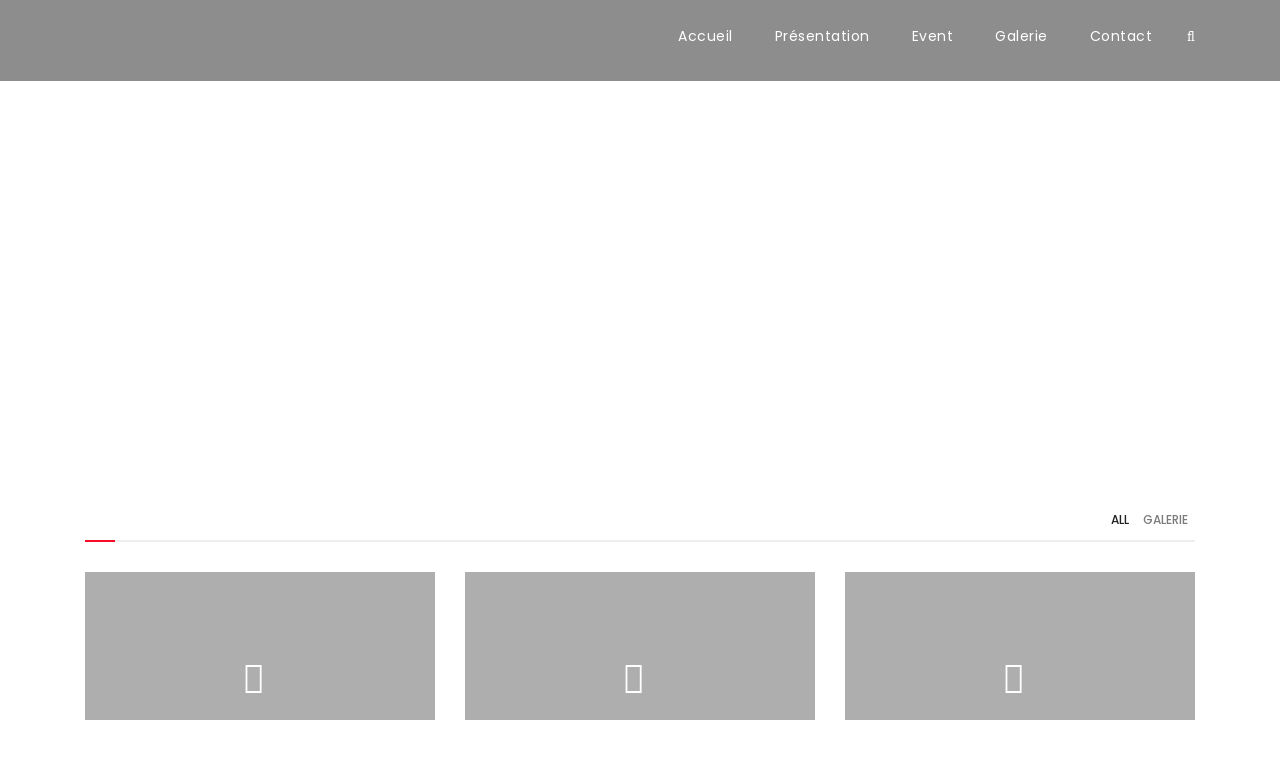

--- FILE ---
content_type: text/css
request_url: https://africabusinessintegration.com/wp-content/plugins/logo-showcase/frontend/css/logo-showcase-wordpress.css?ver=6.9
body_size: 0
content:
.lsw_logo_container a.lsw_logo_link img {
  box-shadow: none;
  width: 100%;
}
.stpcol-col-lg-1,
.stpcol-col-lg-2,
.stpcol-col-lg-3,
.stpcol-col-lg-4,
.stpcol-col-lg-5,
.stpcol-col-lg-6,
.stpcol-col-md-1,
.stpcol-col-md-2,
.stpcol-col-md-3,
.stpcol-col-md-4,
.stpcol-col-md-5,
.stpcol-col-md-6,
.stpcol-col-sm-1,
.stpcol-col-sm-2,
.stpcol-col-sm-3,
.stpcol-col-sm-4,
.stpcol-col-sm-5,
.stpcol-col-sm-6,
.stpcol-col-xs-1,
.stpcol-col-xs-2,
.stpcol-col-xs-3,
.stpcol-col-xs-4,
.stpcol-col-xs-5,
.stpcol-col-xs-6 {
  float: left;
  margin-bottom: 10px;
  min-height: 1px;
  padding-left: 5px;
  padding-right: 5px;
  position: relative;
}
.stpcol-col-lg-1 {
  width: 100%;
}
.stpcol-col-lg-2 {
  width: 50%;
}
.stpcol-col-lg-3 {
  width: 33.2222%;
}
.stpcol-col-lg-4 {
  width: 24.9%;
}
.stpcol-col-lg-5 {
  width: 19.9%;
}
.stpcol-col-lg-6 {
  width: 16.6667%;
}
/* md */
@media (min-width: 992px) and (max-width: 1100px) {
  .stpcol-col-md-1 {
    width: 100%;
  }
  .stpcol-col-md-2 {
    width: 50%;
  }
  .stpcol-col-md-3 {
    width: 33.22222222%;
  }
  .stpcol-col-md-4 {
    width: 24.9%;
  }
  .stpcol-col-md-5 {
    width: 19.9%;
  }
  .stpcol-col-md-6 {
    width: 16.66666666666667%;
  }
}
/* sm */
@media (min-width: 650px) and (max-width: 991px) {
  .stpcol-col-sm-1 {
    width: 100%;
  }
  .stpcol-col-sm-2 {
    width: 49.9%;
  }
  .stpcol-col-sm-3 {
    width: 33.22222222%;
  }
  .stpcol-col-sm-4 {
    width: 24.9%;
  }
  .stpcol-col-sm-5 {
    width: 19.9%;
  }
  .stpcol-col-sm-6 {
    width: 16.66666666666667%;
  }
}
/* xs */
@media (max-width: 651px) {
  .stpcol-col-xs-1 {
    width: 100%;
  }
  .stpcol-col-xs-2 {
    width: 49.9%;
  }
  .stpcol-col-xs-3 {
    width: 33.22222222%;
  }
  .stpcol-col-xs-4 {
    width: 24.9%;
  }
  .stpcol-col-xs-5 {
    width: 19.9%;
  }
  .stpcol-col-xs-6 {
    width: 16.66666666666667%;
  }
}

--- FILE ---
content_type: text/css
request_url: https://africabusinessintegration.com/wp-content/plugins/mec-rsvp/src/RSVP/frontend.css?ver=6.9
body_size: 1951
content:
.hidden {
    display: none;
}

.mec-events-meta-group .col-md-12 {
    padding-left: 0;
}

/** custom form start */
.mec_rsvp_form, .mec_rsvp_form h5 span, .mec_rsvp_form label {
    color: #424242;
    font-size: 12px;
    font-weight: 300;
    letter-spacing: 0;
    margin: 3px 0;
    display: block;
    clear: none;
    padding: 5px 1em 3px 0;
}

.mec_rsvp_form input[type="date"], .mec_rsvp_form input[type="email"], .mec_rsvp_form input[type="number"], .mec_rsvp_form input[type="password"], .mec_rsvp_form input[type="tel"], .mec_rsvp_form input[type="text"], .mec_rsvp_form select, .mec_rsvp_form textarea {
    display: block;
    background: #fff;
    min-height: 42px;
    min-width: 180px;
    font-size: 13px;
    font-family: inherit;
    border: 1px solid #e1e2e3;
    border-radius: 2px;
    padding: 13px 10px;
    width: 330px;
    margin-bottom: 20px;
    box-shadow: inset 0 2px 4px rgb(0 0 0 / 2%), 0 2px 3px rgb(0 0 0 / 1%);
    clear: both;
}

.mec_rsvp_form button {
    min-width: 155px;
    margin-top: 5px;
    margin-left: 10px;
    border-radius: 2px;
    box-shadow: 0 2px 1px rgb(0 0 0 / 8%);
}

.mec-events-meta-group .mec-btn-box .button.mec-move-to-step-1, .mec-single-event .mec-rsvp-form-box .button.mec-move-to-step-1 {
    background: #c4cace;
}

.mec-events-meta-group .mec-btn-box .button.mec-move-to-step-1:hover, .mec-single-event .mec-rsvp-form-box .button.mec-move-to-step-1:hover {
    background: #000;
}

.mec_rsvp_form button.loading:after, .mec-single-event a.button.loading:after {
    display: inline-block;
}

.mec_rsvp_form button:after, .mec-single-event a.button:after {
    display: none;
    font-family: simple-line-icons;
    content: "\e098";
    margin-left: 4px;
    -webkit-animation: rotating 1.2s linear infinite;
    -moz-animation: rotating 1.2s linear infinite;
    -ms-animation: rotating 1.2s linear infinite;
    -o-animation: rotating 1.2s linear infinite;
    animation: rotating 1.2s linear infinite;
}

/** custom form end */
.mec-rsvp-search-form {
    position: relative;
}

.mec-rsvp-search-form h2 {
    font-size: 24px;
}

.mec-rsvp-search-form input[type="date"], .mec-rsvp-search-form input[type="email"], .mec-rsvp-search-form input[type="number"], .mec-rsvp-search-form input[type="password"], .mec-rsvp-search-form input[type="tel"], .mec-rsvp-search-form input[type="text"], .mec-rsvp-search-form select, .mec-rsvp-search-form textarea {
    background: #fcfcfc;
    min-height: 42px;
    min-width: 180px;
    font-size: 13px;
    border: 1px solid #e0e0e0;
    padding: 13px 10px;
    width: 330px;
    margin-bottom: 20px;
    box-shadow: inset 0 2px 4px rgb(0 0 0 / 5%);
}

.mec-rsvp-search-form .mec-loading-1 {
    top: 50px;
}

.mec-rsvp-modification .mec-custom-form-box form > h4, .mec-rsvp-modification .mec-custom-form-box form > h4::before, .mec-rsvp-modification .mec-custom-form-box {
    border: none;
}

.mec-rsvp-modification .mec-custom-form-box {
    padding: 0;
}

.mec-rsvp-modification .mec-custom-form-box form > h4 {
    display: none;
}

.mec-custom-form-box {
    margin-bottom: 30px;
    padding: 20px 30px;
    background: #fff;
    border: 1px solid #e6e6e6;
    box-shadow: 0 2px 0 0 rgb(0 0 0 / 2%);
    position: relative;
}

.mec-custom-form-box form > h4 {
    text-transform: uppercase;
    font-size: 15px;
    font-weight: 700;
    color: #313131;
    border-bottom: 4px solid #ebebeb;
    width: 100%;
    display: block;
    padding-bottom: 10px;
    position: relative;
    text-align: center;
}

.mec-custom-form-box form > h4:before {
    padding: 1px 35px;
    border-bottom: 4px solid #40d9f1;
    font-size: 6px;
    content: "";
    text-align: center;
    position: absolute;
    bottom: -4px;
    margin-left: -35px;
    left: 50%;
}

.mec-rsvp-answer {
    overflow: hidden;
}

.mec-btn-box {
    overflow: hidden;
    clear: both;
    padding-top: 20px;
    padding: 10px auto;
}

.mec-rsvp-answer .mec-rsvp-answers-details-links, .mec-rsvp-answers {
    margin: 20px 3px 16px 0;
    overflow: hidden;
    float: left;
    width: 330px;
    min-width: 180px;
    clear: both;
}

.mec-rsvp-answers-details-links > div label input[type="radio"], .mec-rsvp-answers > div label input[type="radio"] {
    display: none;
}

.mec-rsvp-answers-details-links > div, .mec-rsvp-answers > div {
    margin: 0 0 10px;
    min-height: 42px;
    border: 1px solid #e0e5eb;
    border-radius: 4px;
}

span.mec-answer-attendees-count {
    font-size: 11px;
    color: #8d8d8d;
}

.mec-rsvp-answers-details-links > div > label, .mec-rsvp-answers > div > label {
    display: flex;
    align-items: baseline;
    justify-content: space-between;
}

.mec-rsvp-answers-details-links > div, .mec-rsvp-answers-details-links > div label {
    cursor: pointer;
}

.mec-rsvp-answers-details-links > div.active, .mec-rsvp-answers > div.active {
    border-color: #40d9f1;
    color: black;
    background: #f1fdff;
}

.mec-rsvp-answers-details-links > div.active label, .mec-rsvp-answers > div.active label {
    color: black;
}

.mec-rsvp-answers-details-links > div.active .mec-answer-attendees-count {
    color: #40d9f1;
}

.mec-rsvp-answers-details-links > div label:first-child, .mec-rsvp-answers > div label:first-child {
    position: relative;
    padding: 0;
    padding-left: 30px;
    padding-right: 17px;
}

.mec-rsvp-answers-details-links > div > label::before, .mec-rsvp-answers > div > label:before {
    content: "";
    border: 1px solid #e1e2e3;
    border-radius: 50%;
    position: absolute;
    left: 13px;
    top: calc(50% - 8px);
    width: 15px;
    height: 15px;
}

span.mec-answer-text {
    display: inline-block;
    margin-left: 5px;
    line-height: 40px;
}

.mec-rsvp-answers-details-links > div.active > label::before, .mec-rsvp-answers > div.active > label:before {
    border: 6px solid #40d9f1;
    width: 16px;
    height: 16px;
}

.mec-rsvp-answers-details-tabs {
    clear: both;
}

.mec-rsvp-answers-details-tabs > div:not(.active) {
    display: none;
}

.mec-rsvp-step-1-box, .mec-rsvp-step-2-box, .mec-rsvp-result-box {
    overflow: hidden;
}

.mec-max-attendees-count {
    display: block;
    margin-bottom: 20px;
    font-size: 11px;
    color: #8a8a8a;
    margin-top: -15px;
}

.mec_rsvp_form .mec-form-row {
    margin: 5px auto;
}

.mec-attendees-info-box .mec-attendees {
    display: flex;
    flex-wrap: wrap;
}

.mec-attendees-info-box .mec-attendees .mec-attendee {
    width: 70px;
    text-align: center;
    position: relative;
    margin: 5px;
}

.mec-attendees-info-box .mec-attendees .mec-attendee img {
    border-radius: 50%;
    margin: 0 auto;
}

.mec-attendees-info-box .mec-attendees .mec-attendee .mec-attendees-count {
    position: absolute;
    background: #40d9f1;
    color: white;
    border-radius: 50%;
    min-width: 25px;
    min-height: 25px;
    top: 0;
    left: 0;
    padding-top: 2px;
}

.mec_rsvp_form .mec-error {
    color: #b70707 !important;
    border-color: #b70707 !important;
    background-color: #ffeaea;
    font-weight: 400;
    text-align: center;
}

.mec-loading-box {
    margin: auto;
    text-align: center;
    display: flex;
    justify-content: center;
}

.mec-loading-box .mec-loading-1 {
    position: absolute;
    top: 50%;
}

.mec-loading-1 {
    margin: auto;
    border: 5px solid #f3f3f3;
    border-top: 5px solid #b3b7b9;
    border-bottom: 5px solid #b3b7b9;
    border-right: 5px solid #b3b7b9;
    border-radius: 50%;
    width: 30px;
    height: 30px;
    animation: spin 2s linear infinite;
}

@keyframes spin {
    0% {
        transform: rotate(0deg);
    }

    100% {
        transform: rotate(360deg);
    }
}

/** Core Styles begin */
.mec-box {
    margin-bottom: 30px;
    padding: 20px 30px;
    background: #fff;
    border: 1px solid #e6e6e6;
    box-shadow: 0 2px 0 0 rgb(0 0 0 / 2%);
    position: relative;
}

.mec-wrap .mec-box-title, .mec-box-title {
    text-transform: uppercase;
    font-size: 15px;
    font-weight: 700;
    color: #313131;
    border-bottom: 4px solid #ebebeb;
    width: 100%;
    display: block;
    padding-bottom: 10px;
    position: relative;
    text-align: center;
    margin-bottom: 20px;
}

.mec-wrap .mec-box-title::before, .mec-box-title::before {
    padding: 1px 35px;
    border-bottom: 4px solid #40d9f1;
    font-size: 6px;
    content: "";
    text-align: center;
    position: absolute;
    bottom: -4px;
    margin-left: -35px;
    left: 50%;
}

.mec-rsvp-answers-details-links label {
    padding: 3px 0;
    font-size: 14px;
    font-weight: 400;
    margin: 0;
}

.mec-wrap .mec_rsvp_form .col-md-12:not(input) {
    padding-left: 0;
}

label.rsvp-first-for-all-label {
    height: 14px;
    width: 14px;
    background-color: transparent;
    border: 1px solid #d4d4d4;
    position: relative;
    display: inline-block;
    -moz-transition: border-color ease 0.2s;
    -o-transition: border-color ease 0.2s;
    -webkit-transition: border-color ease 0.2s;
    transition: border-color ease 0.2s;
    cursor: pointer;
    box-shadow: 0 2px 16px -2px rgb(0 0 0 / 20%);
    vertical-align: middle;
    margin-right: 3px;
    margin-top: -2px;
    padding: 0;
    vertical-align: middle !important;
}

.mec-single-event .mec_rsvp_form .mec_rsvp_first_for_all:checked + label.rsvp-first-for-all-label {
    border-color: #008aff;
    box-shadow: 0 2px 14px -3px #008aff;
}

label.rsvp-first-for-all-label:before {
    position: absolute;
    height: 0;
    width: 1px;
    background-color: #008aff;
    display: inline-block;
    -moz-transform-origin: left top;
    -ms-transform-origin: left top;
    -o-transform-origin: left top;
    -webkit-transform-origin: left top;
    transform-origin: left top;
    content: "";
    -webkit-transition: opacity ease 0.5;
    -moz-transition: opacity ease 0.5;
    transition: opacity ease 0.5;
    top: 8px;
    left: 7px;
    box-shadow: 0 0 0 2px #fff;
    -moz-transform: rotate(-145deg);
    -ms-transform: rotate(-145deg);
    -o-transform: rotate(-145deg);
    -webkit-transform: rotate(-145deg);
    transform: rotate(-145deg);
}

.mec_rsvp_form .mec_rsvp_first_for_all:checked + label.rsvp-first-for-all-label:before,
.mec-single-event .mec_rsvp_form .mec_rsvp_first_for_all:checked + label.rsvp-first-for-all-label:before {
    height: 12px;
    -moz-animation: dothatopcheck 0.16s ease 0s forwards;
    -o-animation: dothatopcheck 0.16s ease 0s forwards;
    -webkit-animation: dothatopcheck 0.16s ease 0s forwards;
    animation: dothatopcheck 0.16s ease 0s forwards;
}

label.rsvp-first-for-all-label:after {
    position: absolute;
    height: 0;
    width: 1px;
    background-color: #008aff;
    display: inline-block;
    -moz-transform-origin: left top;
    -ms-transform-origin: left top;
    -o-transform-origin: left top;
    -webkit-transform-origin: left top;
    transform-origin: left top;
    content: "";
    -webkit-transition: opacity ease 0.5;
    -moz-transition: opacity ease 0.5;
    transition: opacity ease 0.5;
    top: 6px;
    left: 3px;
    -moz-transform: rotate(-45deg);
    -ms-transform: rotate(-45deg);
    -o-transform: rotate(-45deg);
    -webkit-transform: rotate(-45deg);
    transform: rotate(-45deg);
}

.mec_rsvp_form .mec_rsvp_first_for_all:checked + label.rsvp-first-for-all-label:after,
.mec-single-event .mec_rsvp_form .mec_rsvp_first_for_all:checked + label.rsvp-first-for-all-label:after {
    -moz-animation: dothabottomcheck 80ms ease 0s forwards;
    -o-animation: dothabottomcheck 80ms ease 0s forwards;
    -webkit-animation: dothabottomcheck 80ms ease 0s forwards;
    animation: dothabottomcheck 80ms ease 0s forwards;
    height: 4px;
}

.mec-single-event label.mec-fill-attendees {
    margin-top: 10px !important;
}

.mec_rsvp_first_for_all {
    display: none;
}

.mec-attendees-detail-inputs strong {
    margin-top: 20px;
    display: block;
    margin-bottom: 0;
    font-size: 14px;
}

.mec_rsvp_form .button {
    margin-left: 0;
}

/** Core Styles end */

/* RSVP Loading Style */
.mec-loading-1 {
    background: rgba(0, 0, 0, 0);
    position: absolute;
    top: 50%;
    left: 50%;
    transform: translate(-50%, -50%);
    z-index: 9;
}

.mec-loading-1,
.mec-loading-1:after {
    border-radius: 50%;
    width: 5em;
    height: 5em;
    z-index: 999999999999;
}

.mec-loading-1 {
    font-size: 10px;
    text-indent: -9999em;
    border-top: 0.5em solid rgba(0, 0, 0, 0.2);
    border-right: 0.5em solid rgba(0, 0, 0, 0.2);
    border-bottom: 0.5em solid rgba(0, 0, 0, 0.2);
    border-left: 0.5em solid #ffffff;
    -webkit-transform: translateZ(0);
    -ms-transform: translateZ(0);
    transform: translateZ(0);
    -webkit-animation: mecloader 1.1s infinite linear;
    animation: mecloader 1.1s infinite linear;
}

@-webkit-keyframes mecloader {
    0% {
        -webkit-transform: rotate(0deg);
        transform: rotate(0deg);
    }

    100% {
        -webkit-transform: rotate(360deg);
        transform: rotate(360deg);
    }
}

@keyframes mecloader {
    0% {
        -webkit-transform: rotate(0deg);
        transform: rotate(0deg);
    }

    100% {
        -webkit-transform: rotate(360deg);
        transform: rotate(360deg);
    }
}

/* #mec-rsvp-search-by-email */
.mec-rsvp-modification .mec-rsvp-search-form input {
    display: inline-block;
}

#mec-rsvp-search-by-email {
    display: inline;
}

#mec-rsvp-search-by-email:hover {
    background: #000;
}
